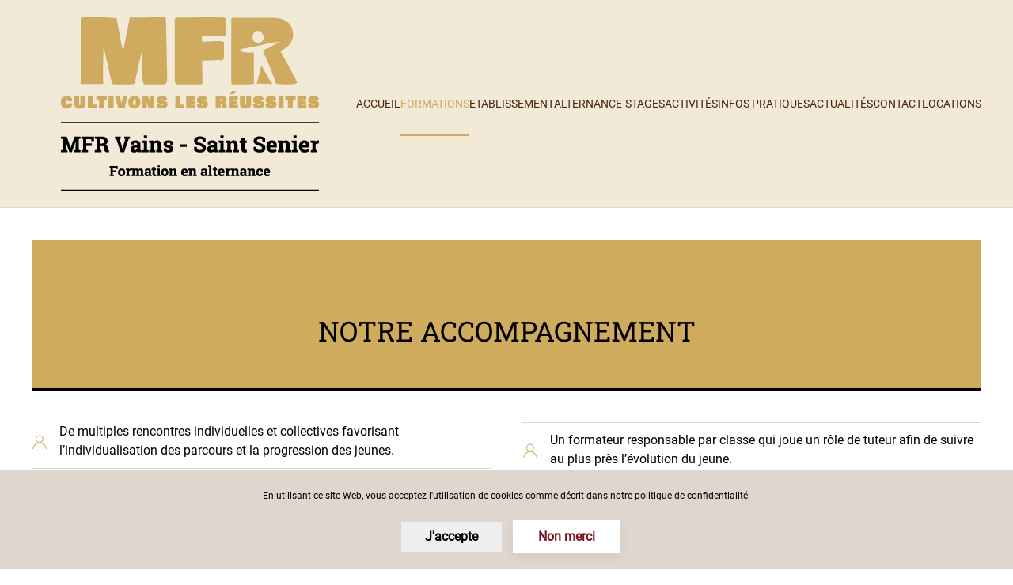

--- FILE ---
content_type: text/html; charset=utf-8
request_url: http://www.mfr-vains.com/index.php/formations/notre-accompagnement
body_size: 5648
content:
<!DOCTYPE html>
<html lang="fr-fr" dir="ltr">
    <head>
        <meta name="viewport" content="width=device-width, initial-scale=1">
        <link rel="icon" href="/images/logos-2020/favicon-mfr.png" sizes="any">
                <link rel="apple-touch-icon" href="/templates/yootheme/vendor/yootheme/theme-joomla/assets/images/apple-touch-icon.png">
        <meta charset="utf-8" />
	<base href="http://www.mfr-vains.com/index.php/formations/notre-accompagnement" />
	<meta name="author" content="Super User" />
	<meta name="generator" content="Joomla! - Open Source Content Management" />
	<title>MFR Vains - Saint Senier - Notre Accompagnement</title>
	<link href="/templates/yootheme/css/theme.11.css?1675866851" rel="stylesheet" />
	<script src="/templates/yootheme/vendor/yootheme/theme-cookie/app/cookie.min.js?3.0.23" defer></script>
	<script src="/templates/yootheme/vendor/assets/uikit/dist/js/uikit.min.js?3.0.23"></script>
	<script src="/templates/yootheme/vendor/assets/uikit/dist/js/uikit-icons-creative-hub.min.js?3.0.23"></script>
	<script src="/templates/yootheme/js/theme.js?3.0.23"></script>
	<script>
document.addEventListener('DOMContentLoaded', function() {
            Array.prototype.slice.call(document.querySelectorAll('a span[id^="cloak"]')).forEach(function(span) {
                span.innerText = span.textContent;
            });
        });
	</script>
	<script>var $theme = {"cookie":{"mode":"consent","template":"<div class=\"tm-cookie-banner uk-section uk-section-xsmall uk-section-muted uk-position-bottom uk-position-fixed\">\n        <div class=\"uk-container uk-container-expand uk-text-center\">\n\n            <p><span style=\"font-size: 12.16px;\">En utilisant ce site Web, vous acceptez l'utilisation de cookies comme d\u00e9crit dans notre politique de confidentialit\u00e9.<\/span><\/p>\n                            <button type=\"button\" class=\"js-accept uk-button uk-button- uk-margin-small-left\" data-uk-toggle=\"target: !.uk-section; animation: true\">J'accepte<\/button>\n            \n                        <button type=\"button\" class=\"js-reject uk-button uk-button-default uk-margin-small-left\" data-uk-toggle=\"target: !.uk-section; animation: true\">Non merci<\/button>\n            \n        <\/div>\n    <\/div>","position":"bottom"}};</script>

    </head>
    <body class="">

        
        
        <div class="tm-page">

                        


<div class="tm-header-mobile uk-hidden@m" uk-header>


    
        <div class="uk-navbar-container">

            <div class="uk-container uk-container-expand">
                <nav class="uk-navbar" uk-navbar="{&quot;container&quot;:&quot;.tm-header-mobile&quot;}">

                                        <div class="uk-navbar-left">

                        
                                                    <a uk-toggle aria-label="Open Menu" href="#tm-dialog-mobile" class="uk-navbar-toggle">

        
        <div uk-navbar-toggle-icon></div>

        
    </a>
                        
                    </div>
                    
                                        <div class="uk-navbar-center">

                                                    <a href="http://www.mfr-vains.com/index.php" aria-label="Back to home" class="uk-logo uk-navbar-item">
    <picture>
<source type="image/webp" srcset="/templates/yootheme/cache/82/mfr-logo-portable-82bd7b05.webp 223w" sizes="(min-width: 223px) 223px">
<img alt loading="eager" src="/templates/yootheme/cache/c4/mfr-logo-portable-c463cb11.jpeg" width="223" height="76">
</picture></a>
                        
                        
                    </div>
                    
                    
                </nav>
            </div>

        </div>

    




        <div id="tm-dialog-mobile" uk-offcanvas="container: true; overlay: true" mode="slide">
        <div class="uk-offcanvas-bar uk-flex uk-flex-column">

                        <button class="uk-offcanvas-close uk-close-large" type="button" uk-close uk-toggle="cls: uk-close-large; mode: media; media: @s"></button>
            
                        <div class="uk-margin-auto-bottom">
                
<div class="uk-grid uk-child-width-1-1">    <div>
<div class="uk-panel" id="module-menu-dialog-mobile">

    
    
<ul class="uk-nav uk-nav-default uk-nav-accordion" uk-nav="targets: &gt; .js-accordion">
    
	<li class="item-101"><a href="/index.php"> Accueil</a></li>
	<li class="item-128 uk-active js-accordion uk-open uk-parent"><a href> Formations <span uk-nav-parent-icon></span></a>
	<ul class="uk-nav-sub">

		<li class="item-146"><a href="/index.php/formations/enseignement-agricole"> 4ème 3ème</a></li>
		<li class="item-338"><a href="/index.php/formations/bac-pro-sapat"> Bac Pro SAPAT</a></li>
		<li class="item-336"><a href="/index.php/formations/bac-pro-cgea"> Bac Pro CGEA</a></li>
		<li class="item-337 uk-active"><a href="/index.php/formations/notre-accompagnement"> Notre Accompagnement</a></li>
		<li class="item-360"><a href="/index.php/formations/cavalier-de-pre-entrainement"> Cavalier de pré-entrainement</a></li>
		<li class="item-173"><a href="/index.php/formations/nos-succes"> Nos succès</a></li></ul></li>
	<li class="item-119 js-accordion uk-parent"><a href> Etablissement <span uk-nav-parent-icon></span></a>
	<ul class="uk-nav-sub">

		<li class="item-339"><a href="/index.php/qui-sommes-nous/le-conseil-d-administration"> Le Conseil d'Administration</a></li>
		<li class="item-341"><a href="/index.php/qui-sommes-nous/les-locaux"> Les Locaux</a></li>
		<li class="item-130"><a href="/index.php/qui-sommes-nous/historique"> Historique</a></li>
		<li class="item-165"><a href="/index.php/qui-sommes-nous/nos-partenaires"> Nos Partenaires</a></li>
		<li class="item-342"><a href="/index.php/qui-sommes-nous/le-reseau-mfr"> Le réseau MFR</a></li>
		<li class="item-343"><a href="/index.php/qui-sommes-nous/certification-labellisation"> Certification Labellisation</a></li></ul></li>
	<li class="item-344 js-accordion uk-parent"><a href> Alternance-Stages <span uk-nav-parent-icon></span></a>
	<ul class="uk-nav-sub">

		<li class="item-346"><a href="/index.php/alternance-stages/l-alternance"> L'alternance</a></li>
		<li class="item-172"><a href="/index.php/alternance-stages/f-a-q"> FAQ</a></li></ul></li>
	<li class="item-345 js-accordion uk-parent"><a href> Activités <span uk-nav-parent-icon></span></a>
	<ul class="uk-nav-sub">

		<li class="item-131"><a href="/index.php/activites/la-vie-a-la-mfr"> La vie à la MFR</a></li>
		<li class="item-347"><a href="/index.php/activites/les-voyages-d-etude"> Les voyages d'étude</a></li>
		<li class="item-348"><a href="/index.php/activites/mobilite-erasmus"> Mobilité Erasmus</a></li>
		<li class="item-349"><a href="/index.php/activites/les-visites-interventions"> Les visites / Interventions</a></li></ul></li>
	<li class="item-166 js-accordion uk-parent"><a href> Infos Pratiques <span uk-nav-parent-icon></span></a>
	<ul class="uk-nav-sub">

		<li class="item-170"><a href="/index.php/infos-pratiques/l-acces"> Accès</a></li>
		<li class="item-350"><a href="/index.php/infos-pratiques/inscription"> Inscription</a></li>
		<li class="item-361"><a href="/index.php/infos-pratiques/plannings-de-formation"> Plannings de formation</a></li>
		<li class="item-240"><a href="/index.php/infos-pratiques/tarifs"> Tarifs</a></li>
		<li class="item-351"><a href="/index.php/infos-pratiques/taxe-d-apprentissage"> Taxe d'apprentissage</a></li>
		<li class="item-171"><a href="https://vains.ient.fr/" target="_blank"> Intranet</a></li>
		<li class="item-386"><a href="/index.php/infos-pratiques/reglementinterieur"> Règlement intérieur</a></li></ul></li>
	<li class="item-134 js-accordion uk-parent"><a href> Actualités  <span uk-nav-parent-icon></span></a>
	<ul class="uk-nav-sub">

		<li class="item-135"><a href="/index.php/actualites/nos-actualites"> Nos Actualités</a></li>
		<li class="item-159"><a href="/index.php/actualites/press-book"> La MFR dans la Presse</a></li></ul></li>
	<li class="item-124"><a href="/index.php/contact"> Contact</a></li>
	<li class="item-208 js-accordion uk-parent"><a href> Locations <span uk-nav-parent-icon></span></a>
	<ul class="uk-nav-sub">

		<li class="item-233"><a href="/index.php/locations/location-groupes"> Location groupes</a></li>
		<li class="item-228"><a href="/index.php/locations/demande-de-location"> Demande de location</a></li></ul></li></ul>

</div>
</div></div>
            </div>
            
            
        </div>
    </div>
    
    
    

</div>





<div class="tm-header uk-visible@m" uk-header>



    
        <div class="uk-navbar-container">

            <div class="uk-container">
                <nav class="uk-navbar" uk-navbar="{&quot;align&quot;:&quot;left&quot;,&quot;container&quot;:&quot;.tm-header&quot;,&quot;boundary&quot;:&quot;.tm-header .uk-navbar-container&quot;}">

                                        <div class="uk-navbar-left">

                                                    <a href="http://www.mfr-vains.com/index.php" aria-label="Back to home" class="uk-logo uk-navbar-item">
    <picture>
<source type="image/webp" srcset="/templates/yootheme/cache/94/logo-mfr-ocre-400-945c35cb.webp 400w" sizes="(min-width: 400px) 400px">
<img alt loading="eager" src="/templates/yootheme/cache/26/logo-mfr-ocre-400-26afb09a.png" width="400" height="262">
</picture><picture>
<source type="image/webp" srcset="/templates/yootheme/cache/5a/logo-mfr-blanc-400-5ac1dc10.webp 400w" sizes="(min-width: 400px) 400px">
<img class="uk-logo-inverse" alt loading="eager" src="/templates/yootheme/cache/6c/logo-mfr-blanc-400-6ccd5f97.png" width="400" height="262">
</picture></a>
                        
                        
                        
                    </div>
                    
                    
                                        <div class="uk-navbar-right">

                                                    
<ul class="uk-navbar-nav">
    
	<li class="item-101"><a href="/index.php"> Accueil</a></li>
	<li class="item-128 uk-active uk-parent"><a role="button"> Formations</a>
	<div class="uk-navbar-dropdown" uk-drop="{&quot;clsDrop&quot;:&quot;uk-navbar-dropdown&quot;,&quot;flip&quot;:&quot;false&quot;,&quot;container&quot;:&quot;.tm-header&quot;,&quot;mode&quot;:&quot;hover&quot;,&quot;pos&quot;:&quot;bottom-left&quot;}"><div class="uk-navbar-dropdown-grid uk-child-width-1-1" uk-grid><div><ul class="uk-nav uk-navbar-dropdown-nav">

		<li class="item-146"><a href="/index.php/formations/enseignement-agricole"> 4ème 3ème</a></li>
		<li class="item-338"><a href="/index.php/formations/bac-pro-sapat"> Bac Pro SAPAT</a></li>
		<li class="item-336"><a href="/index.php/formations/bac-pro-cgea"> Bac Pro CGEA</a></li>
		<li class="item-337 uk-active"><a href="/index.php/formations/notre-accompagnement"> Notre Accompagnement</a></li>
		<li class="item-360"><a href="/index.php/formations/cavalier-de-pre-entrainement"> Cavalier de pré-entrainement</a></li>
		<li class="item-173"><a href="/index.php/formations/nos-succes"> Nos succès</a></li></ul></div></div></div></li>
	<li class="item-119 uk-parent"><a role="button"> Etablissement</a>
	<div class="uk-navbar-dropdown" uk-drop="{&quot;clsDrop&quot;:&quot;uk-navbar-dropdown&quot;,&quot;flip&quot;:&quot;false&quot;,&quot;container&quot;:&quot;.tm-header&quot;,&quot;mode&quot;:&quot;hover&quot;,&quot;pos&quot;:&quot;bottom-left&quot;}"><div class="uk-navbar-dropdown-grid uk-child-width-1-1" uk-grid><div><ul class="uk-nav uk-navbar-dropdown-nav">

		<li class="item-339"><a href="/index.php/qui-sommes-nous/le-conseil-d-administration"> Le Conseil d'Administration</a></li>
		<li class="item-341"><a href="/index.php/qui-sommes-nous/les-locaux"> Les Locaux</a></li>
		<li class="item-130"><a href="/index.php/qui-sommes-nous/historique"> Historique</a></li>
		<li class="item-165"><a href="/index.php/qui-sommes-nous/nos-partenaires"> Nos Partenaires</a></li>
		<li class="item-342"><a href="/index.php/qui-sommes-nous/le-reseau-mfr"> Le réseau MFR</a></li>
		<li class="item-343"><a href="/index.php/qui-sommes-nous/certification-labellisation"> Certification Labellisation</a></li></ul></div></div></div></li>
	<li class="item-344 uk-parent"><a role="button"> Alternance-Stages</a>
	<div class="uk-navbar-dropdown" uk-drop="{&quot;clsDrop&quot;:&quot;uk-navbar-dropdown&quot;,&quot;flip&quot;:&quot;false&quot;,&quot;container&quot;:&quot;.tm-header&quot;,&quot;mode&quot;:&quot;hover&quot;,&quot;pos&quot;:&quot;bottom-left&quot;}"><div class="uk-navbar-dropdown-grid uk-child-width-1-1" uk-grid><div><ul class="uk-nav uk-navbar-dropdown-nav">

		<li class="item-346"><a href="/index.php/alternance-stages/l-alternance"> L'alternance</a></li>
		<li class="item-172"><a href="/index.php/alternance-stages/f-a-q"> FAQ</a></li></ul></div></div></div></li>
	<li class="item-345 uk-parent"><a role="button"> Activités</a>
	<div class="uk-navbar-dropdown" uk-drop="{&quot;clsDrop&quot;:&quot;uk-navbar-dropdown&quot;,&quot;flip&quot;:&quot;false&quot;,&quot;container&quot;:&quot;.tm-header&quot;,&quot;mode&quot;:&quot;hover&quot;,&quot;pos&quot;:&quot;bottom-left&quot;}"><div class="uk-navbar-dropdown-grid uk-child-width-1-1" uk-grid><div><ul class="uk-nav uk-navbar-dropdown-nav">

		<li class="item-131"><a href="/index.php/activites/la-vie-a-la-mfr"> La vie à la MFR</a></li>
		<li class="item-347"><a href="/index.php/activites/les-voyages-d-etude"> Les voyages d'étude</a></li>
		<li class="item-348"><a href="/index.php/activites/mobilite-erasmus"> Mobilité Erasmus</a></li>
		<li class="item-349"><a href="/index.php/activites/les-visites-interventions"> Les visites / Interventions</a></li></ul></div></div></div></li>
	<li class="item-166 uk-parent"><a role="button"> Infos Pratiques</a>
	<div class="uk-navbar-dropdown" uk-drop="{&quot;clsDrop&quot;:&quot;uk-navbar-dropdown&quot;,&quot;flip&quot;:&quot;false&quot;,&quot;container&quot;:&quot;.tm-header&quot;,&quot;mode&quot;:&quot;hover&quot;,&quot;pos&quot;:&quot;bottom-left&quot;}"><div class="uk-navbar-dropdown-grid uk-child-width-1-1" uk-grid><div><ul class="uk-nav uk-navbar-dropdown-nav">

		<li class="item-170"><a href="/index.php/infos-pratiques/l-acces"> Accès</a></li>
		<li class="item-350"><a href="/index.php/infos-pratiques/inscription"> Inscription</a></li>
		<li class="item-361"><a href="/index.php/infos-pratiques/plannings-de-formation"> Plannings de formation</a></li>
		<li class="item-240"><a href="/index.php/infos-pratiques/tarifs"> Tarifs</a></li>
		<li class="item-351"><a href="/index.php/infos-pratiques/taxe-d-apprentissage"> Taxe d'apprentissage</a></li>
		<li class="item-171"><a href="https://vains.ient.fr/" target="_blank"> Intranet</a></li>
		<li class="item-386"><a href="/index.php/infos-pratiques/reglementinterieur"> Règlement intérieur</a></li></ul></div></div></div></li>
	<li class="item-134 uk-parent"><a role="button"> Actualités </a>
	<div class="uk-navbar-dropdown" uk-drop="{&quot;clsDrop&quot;:&quot;uk-navbar-dropdown&quot;,&quot;flip&quot;:&quot;false&quot;,&quot;container&quot;:&quot;.tm-header&quot;,&quot;mode&quot;:&quot;hover&quot;,&quot;pos&quot;:&quot;bottom-left&quot;}"><div class="uk-navbar-dropdown-grid uk-child-width-1-1" uk-grid><div><ul class="uk-nav uk-navbar-dropdown-nav">

		<li class="item-135"><a href="/index.php/actualites/nos-actualites"> Nos Actualités</a></li>
		<li class="item-159"><a href="/index.php/actualites/press-book"> La MFR dans la Presse</a></li></ul></div></div></div></li>
	<li class="item-124"><a href="/index.php/contact"> Contact</a></li>
	<li class="item-208 uk-parent"><a role="button"> Locations</a>
	<div class="uk-navbar-dropdown" uk-drop="{&quot;clsDrop&quot;:&quot;uk-navbar-dropdown&quot;,&quot;flip&quot;:&quot;false&quot;,&quot;container&quot;:&quot;.tm-header&quot;,&quot;mode&quot;:&quot;hover&quot;,&quot;pos&quot;:&quot;bottom-left&quot;}"><div class="uk-navbar-dropdown-grid uk-child-width-1-1" uk-grid><div><ul class="uk-nav uk-navbar-dropdown-nav">

		<li class="item-233"><a href="/index.php/locations/location-groupes"> Location groupes</a></li>
		<li class="item-228"><a href="/index.php/locations/demande-de-location"> Demande de location</a></li></ul></div></div></div></li></ul>

                        
                                                    
                        
                    </div>
                    
                </nav>
            </div>

        </div>

    







</div>

            
            

            
            <div id="system-message-container" data-messages="[]">
</div>

            <!-- Builder #page -->
<div class="uk-section-default uk-section uk-section-small">
    
        
        
        
            
                                <div class="uk-container">                
                    
                    <div class="tm-grid-expand uk-child-width-1-1 uk-grid-margin" uk-grid>
<div class="uk-width-1-1">
    
        
            
            
            
                
                    
<h1 class="uk-h1 uk-text-center">        <br/><br/>NOTRE ACCOMPAGNEMENT<br/><br/>    </h1>
                
            
        
    
</div>
</div>
                                </div>
                
            
        
    
</div>

<div class="uk-section-default uk-section uk-padding-remove-top">
    
        
        
        
            
                                <div class="uk-container">                
                    
                    <div class="tm-grid-expand uk-child-width-1-1 uk-grid-margin" uk-grid>
<div class="uk-width-1-1">
    
        
            
            
            
                
                    
<ul class="uk-list uk-list-divider uk-column-1-2@m">
    <li class="el-item">        
    <div class="uk-grid-small uk-child-width-expand uk-flex-nowrap uk-flex-middle" uk-grid>        <div class="uk-width-auto"><span class="el-image uk-text-danger" uk-icon="icon: user;"></span></div>        <div>
            <div class="el-content uk-panel">De multiples rencontres individuelles et collectives favorisant l’individualisation des parcours et la progression des jeunes.</div>        </div>
    </div>
            </li>

    <li class="el-item">        
    <div class="uk-grid-small uk-child-width-expand uk-flex-nowrap uk-flex-middle" uk-grid>        <div class="uk-width-auto"><span class="el-image uk-text-danger" uk-icon="icon: user;"></span></div>        <div>
            <div class="el-content uk-panel">Des visites de stage qui permettent un suivi régulier des acquisitions professionnelles.</div>        </div>
    </div>
            </li>

    <li class="el-item">        
    <div class="uk-grid-small uk-child-width-expand uk-flex-nowrap uk-flex-middle" uk-grid>        <div class="uk-width-auto"><span class="el-image uk-text-danger" uk-icon="icon: user;"></span></div>        <div>
            <div class="el-content uk-panel">Une attention particulière portée aux jeunes présentant des troubles de l’apprentissage (dyslexie, dysorthographie, dysphasie, dyscalculie, dyspraxie). </div>        </div>
    </div>
            </li>

    <li class="el-item">        
    <div class="uk-grid-small uk-child-width-expand uk-flex-nowrap uk-flex-middle" uk-grid>        <div class="uk-width-auto"><span class="el-image uk-text-danger" uk-icon="icon: user;"></span></div>        <div>
            <div class="el-content uk-panel">Un formateur responsable par classe qui joue un rôle de tuteur afin de suivre au plus près l’évolution du jeune.</div>        </div>
    </div>
            </li>

    <li class="el-item">        
    <div class="uk-grid-small uk-child-width-expand uk-flex-nowrap uk-flex-middle" uk-grid>        <div class="uk-width-auto"><span class="el-image uk-text-danger" uk-icon="icon: user;"></span></div>        <div>
            <div class="el-content uk-panel">Une connaissance par les formateurs des milieux socio-professionnels.</div>        </div>
    </div>
            </li>

    <li class="el-item">        
    <div class="uk-grid-small uk-child-width-expand uk-flex-nowrap uk-flex-middle" uk-grid>        <div class="uk-width-auto"><span class="el-image uk-text-danger" uk-icon="icon: user;"></span></div>        <div>
            <div class="el-content uk-panel">Un accompagnement individualisé dans l’orientation.</div>        </div>
    </div>
            </li>

    <li class="el-item">        
    <div class="uk-grid-small uk-child-width-expand uk-flex-nowrap uk-flex-middle" uk-grid>        <div class="uk-width-auto"><span class="el-image uk-text-danger" uk-icon="icon: user;"></span></div>        <div>
            <div class="el-content uk-panel">Une préparation aux épreuves orales des examens.</div>        </div>
    </div>
            </li>

    <li class="el-item">        
    <div class="uk-grid-small uk-child-width-expand uk-flex-nowrap uk-flex-middle" uk-grid>        <div class="uk-width-auto"><span class="el-image uk-text-danger" uk-icon="icon: user;"></span></div>        <div>
            <div class="el-content uk-panel">Un réseau de maîtres de stage habitués à nos méthodes de travail.</div>        </div>
    </div>
            </li>
</ul>
                
            
        
    
</div>
</div>
                                </div>
                
            
        
    
</div>

<div class="uk-section-default uk-section uk-padding-remove-top">
    
        
        
        
            
                                <div class="uk-container">                
                    
                    <div class="tm-grid-expand uk-grid-margin" uk-grid>
<div class="uk-width-1-2@m">
    
        
            
            
            
                
                    
<div class="uk-margin">
        <div class="tm-box-decoration-default uk-inline"><picture>
<source type="image/webp" srcset="/templates/yootheme/cache/8c/2d-notre-accompagnement-2-8c1c8c38.webp 768w, /templates/yootheme/cache/d1/2d-notre-accompagnement-2-d1d0dd66.webp 800w" sizes="(min-width: 800px) 800px">
<img src="/templates/yootheme/cache/23/2d-notre-accompagnement-2-23c320ca.jpeg" width="800" height="600" class="el-image" alt loading="lazy">
</picture></div>    
    
</div>

                
            
        
    
</div>

<div class="uk-width-1-2@m">
    
        
            
            
            
                
                    
<div class="uk-margin">
        <div class="tm-box-decoration-default uk-inline"><picture>
<source type="image/webp" srcset="/templates/yootheme/cache/56/2d-notre-accompagnement-56cb7409.webp 768w, /templates/yootheme/cache/90/2d-notre-accompagnement-90d7a968.webp 800w" sizes="(min-width: 800px) 800px">
<img src="/templates/yootheme/cache/ed/2d-notre-accompagnement-ed452573.jpeg" width="800" height="600" class="el-image" alt loading="lazy">
</picture></div>    
    
</div>

                
            
        
    
</div>
</div>
                                </div>
                
            
        
    
</div>


            
            

            <!-- Builder #footer -->
<div class="tm-footer uk-section-secondary uk-section" uk-scrollspy="target: [uk-scrollspy-class]; cls: uk-animation-slide-left-small; delay: false;">
    
        
        
        
            
                                <div class="uk-container">                
                    
                    <div class="tm-grid-expand uk-grid-divider uk-grid-margin" uk-grid>
<div class="uk-grid-item-match uk-flex-middle uk-width-auto@s uk-width-1-3@m uk-width-1-3@l">
    
        
            
            
                        <div class="uk-panel uk-width-1-1">            
                
                    
<div class="uk-position-relative uk-margin uk-text-left@s uk-text-center" style="top: 30px;" uk-scrollspy-class>
        <a class="el-link" href="/index.php"><picture>
<source type="image/webp" srcset="/templates/yootheme/cache/f1/logo-mfr-ocre-entier-400-f127dbfd.webp 300w, /templates/yootheme/cache/58/logo-mfr-ocre-entier-400-58edfebc.webp 399w" sizes="(min-width: 300px) 300px">
<img src="/templates/yootheme/cache/fa/logo-mfr-ocre-entier-400-fa448054.png" width="300" height="197" class="el-image" alt="Fuse" loading="lazy">
</picture></a>    
    
</div>

                
                        </div>
            
        
    
</div>

<div class="uk-grid-item-match uk-flex-middle uk-width-expand@s uk-width-1-3@m uk-width-1-3@l">
    
        
            
            
                        <div class="uk-panel uk-width-1-1">            
                
                    
<div class="uk-text-center" uk-scrollspy-class="uk-animation-slide-bottom-small">
    <ul class="uk-margin-remove-bottom uk-subnav  uk-subnav-divider uk-flex-center" uk-margin>        <li class="el-item ">
    <a class="el-link" href="/index.php/contact">Contact</a></li>
        <li class="el-item ">
    <a class="el-link" href="/index.php/mentions-legales">Mentions Légales</a></li>
        <li class="el-item ">
    <a class="el-link" href="/index.php/plan-du-site">Plan du site</a></li>
        <li class="el-item ">
    <a class="el-link" href="/index.php/login">Login</a></li>
        <li class="el-item ">
    <a class="el-link" href="https://www.ient.fr/">Intranet</a></li>
        </ul>

</div>

                
                        </div>
            
        
    
</div>

<div class="uk-grid-item-match uk-flex-middle uk-width-auto@s uk-width-1-3@m uk-width-1-3@l">
    
        
            
            
                        <div class="uk-panel uk-width-1-1">            
                
                    
<div class="uk-margin-remove-vertical uk-text-right@m uk-text-center" uk-scrollspy-class="uk-animation-slide-right-small">    <div class="uk-child-width-auto uk-grid-medium uk-flex-inline" uk-grid>
            <div>
<a class="el-link uk-link-text" href="https://www.facebook.com/mfr.vains" target="_blank" rel="noreferrer"><span uk-icon="icon: facebook; width: 30; height: 30;"></span></a></div>
            <div>
<a class="el-link uk-link-text" href="https://www.instagram.com/mfrvains/?hl=fr" target="_blank" rel="noreferrer"><span uk-icon="icon: instagram; width: 30; height: 30;"></span></a></div>
    
    </div></div>
                
                        </div>
            
        
    
</div>
</div><div class="tm-grid-expand uk-child-width-1-1 uk-margin-large" uk-grid>
<div class="uk-width-1-1@m">
    
        
            
            
            
                
                    <div class="uk-panel uk-text-small uk-text-muted uk-text-center" uk-scrollspy-class><p>© MFR Vains Saint Senier 2023      site: <a href="https://dekerpelbarclay.com" target="_blank" rel="noopener noreferrer">dkb communication</a></p></div>
                
            
        
    
</div>
</div><div class="tm-grid-expand uk-child-width-1-1 uk-grid-margin" uk-grid>
<div class="uk-width-1-1">
    
        
            
            
            
                
                    
<div class="uk-margin uk-text-center" uk-scrollspy-class><a href="#" uk-totop uk-scroll aria-label="Back to top"></a></div>
                
            
        
    
</div>
</div>
                                </div>
                
            
        
    
</div>

        </div>

        
        

    </body>
</html>
